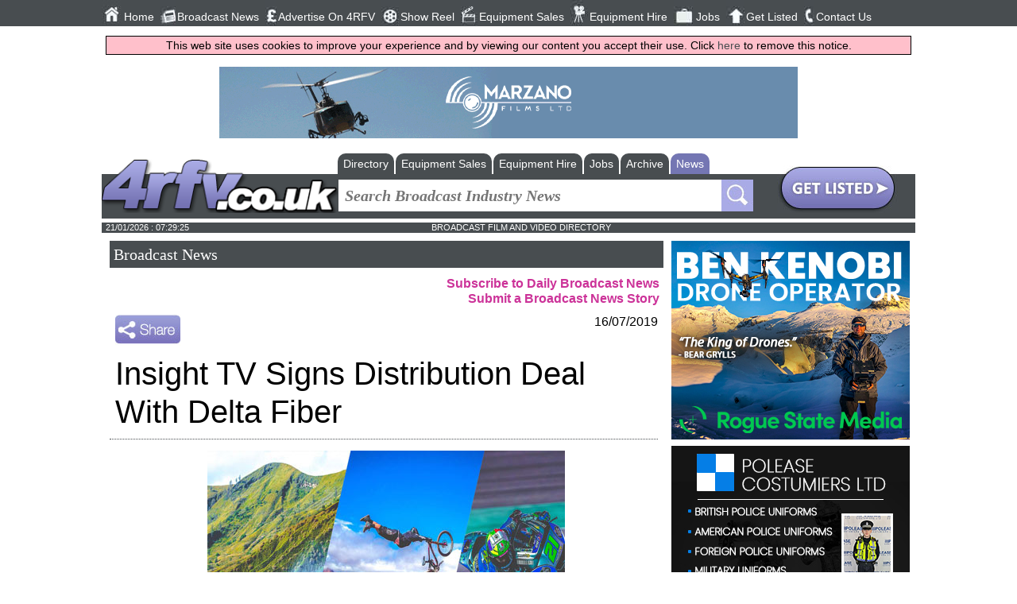

--- FILE ---
content_type: text/html; charset=utf-8
request_url: https://www.4rfv.co.uk/industrynews/261915/insight_tv_signs_distribution_deal_with_delta_fiber
body_size: 8858
content:



<!DOCTYPE html>
<html xmlns="http://www.w3.org/1999/xhtml" xml:lang="en-GB" lang="en-GB">
<head>
    <script src="//ajax.googleapis.com/ajax/libs/jquery/1.11.2/jquery.min.js"></script>
    <link href="/includes/all.css" rel="stylesheet" type="text/css" /><link href="/includes/pushy.css" rel="stylesheet" />
    <script src="/includes/pushy.min.js"></script>
    <script src="/includes/modernizr.custom.71422.js"></script>
    <script src="/includes/main.js"></script>

    <meta charset="UTF-8" /><meta name="viewport" content="width=device-width, initial-scale=1" /><title>
	Insight TV Signs Distribution Deal With Delta Fiber - UK Broadcast News | 16/07/2019
</title><link rel="stylesheet" href="https://maxcdn.bootstrapcdn.com/font-awesome/4.5.0/css/font-awesome.min.css" /><link rel="alternate" type="application/rss+xml" title="Regional Film &amp; Video News Feed" href="/broadcast_news_rss.aspx" /><link rel="icon" type="image/png" href="/4rfv_favicon.png" /><meta name="verify-v1" content="39xPzhxXLHaHegfVavApi0pw+kQ2WbwudB1EQPxTr2Y=" /><meta name="referrer" content="unsafe-url" />
    <link rel="stylesheet" href="https://maxcdn.bootstrapcdn.com/font-awesome/4.3.0/css/font-awesome.min.css" />
    
    <script type="application/ld+json">{"@context":"http://schema.org","@type":"NewsArticle","publisher":{"name":"Flagship Media Group Lmited","@type": "Organization","logo":{"@type": "ImageObject","url":"http://www.4rfv.co.uk/images/4rfv_logo.png"}},"image":{"@type": "ImageObject","url":"http://www.4rfv.co.uk/newsimages/1_261915_Insight.jpg","height":"0","width":"0" },"author":"Colleen Dornan","datePublished":"2019-07-16 00:00:00","dateModified":"2019-07-16 00:00:00","headline":"Insight TV Signs Distribution Deal With Delta Fiber","mainEntityOfPage":{"@type":"WebPage" ,"url":"http://www.4rfv.co.uk" }}</script>

    <!-- Google tag (gtag.js) -->
<script async src="https://www.googletagmanager.com/gtag/js?id=G-N7M8EL8772"></script>
<script>
    window.dataLayer = window.dataLayer || [];
    function gtag() { dataLayer.push(arguments); }
    gtag('js', new Date());

    gtag('config', 'G-N7M8EL8772');
</script>
        <!-- Global site tag (gtag.js) - Google Analytics -->
    <script async src="https://www.googletagmanager.com/gtag/js?id=UA-569416-2"></script>
    <script>
        window.dataLayer = window.dataLayer || [];
        function gtag() { dataLayer.push(arguments); }
        gtag('js', new Date());

        gtag('config', 'UA-569416-2');
    </script>
<meta name="description" content="Insight TV has signed a distribution deal with Dutch telecoms operator Delta Fiber, which will see Insight TV launch on its Delta and Caiway networks.   De" /></head>
    

<body>
    <header class="pushy-left" id="mainNavigation" style="display: none;">

        <nav class="mainnav">
            <ul>
                <li>
                    <div class="navImage"><img src="/images/img_01.jpg" alt="Home Button" /></div><a href="/">Home</a></li>
                <li>
                    <div class="navImage"><img src="/images/img_02.jpg" alt="Broadcast News Button" /></div><a href="/broadcast_news.aspx">Broadcast News</a></li>
                <li>
                    <div class="navImage"><img src="/images/img_04.jpg" alt="Advertise On 4RFV Button" /></div><a href="/adrates.aspx">Advertise On 4RFV</a></li>
                <li>
                    <div class="navImage"><img src="/images/img_18.jpg" alt="Show Reel Button" /></div><a href="/showreels.aspx">Show Reel</a></li>
                <li>
                    <div class="navImage"><img src="/images/img_06.jpg" alt="Equipment Sales Button" /></div><a href="/equipment_sales_hire.aspx?equipsoh=sale">Equipment Sales</a></li>
                <li>
                    <div class="navImage"><img src="/images/img_08.jpg" alt="Equipment Hire Button" /></div><a href="/equipment_sales_hire.aspx?equipsoh=hire">Equipment Hire</a></li>
                <li>
                    <div class="navImage"><img src="/images/img_10.jpg" alt="Jobs Button" /></div><a href="/broadcast_jobs.aspx">Jobs</a></li>
                <li>
                    <div class="navImage"><img src="/images/img_14.jpg" alt="Get Listed Button" /></div><a href="/submitsite.aspx">Get Listed</a></li>
                <li>
                    <div class="navImage"><img src="/images/img_16.jpg" alt="Contact Us Button" /></div><a href="/contact.aspx">Contact Us</a></li>
                
            </ul>

            <ul class="socialnav">
                <li><a href="https://twitter.com/4BroadcastNews" target="w">
                    <img src="/images/img_20.jpg" alt="Twitter Button" /></a></li>
                <li><a href="https://www.facebook.com/4rfv.co.uk?fref=ts" target="w">
                    <img src="/images/img_22.jpg" alt="Facebook Button" /></a></li>
                <li><a href="https://plus.google.com/u/0/b/107233644779161141293/107233644779161141293/posts " target="w">
                    <img src="/images/img_24.jpg" alt="Google Plus Button" /></a></li>
                <li><a href="/broadcast_news_rss.aspx" target="w">
                    <img src="/images/img_26.jpg" alt="Broadcast News RSS Button" /></a></li>
                <li>
                     <script type="text/javascript">var addthis_config = { "data_track_clickback": true };</script>
                <a class="addthis_button_expanded" href="http://www.addthis.com/bookmark.php?v=250&amp;username=4rfvaddthis">
                    <img src="/images/share2.jpg" alt="Bookmark and Share" style="height: 21px; margin-top:8px; margin-left:2px;"></a>
                    </li>
            </ul>
            <!-- END OF SOCIALNAV -->
        </nav>
        <!-- END OF MAINNAV -->

    </header>
    <div class="site-overlay" style="height: 0px;"></div>


    <div class="content" id="mainContent">
         <div class="menubtn">
            <img src="/images/burgerIcon.png" alt="4rfv Mobile Navigation Menu" /><span>Menu</span>
        </div>
        <div id="pageMastHead">
            <div class="banner">
                <a href='https://www.marzanofilms.com/' rel='nofollow' target='w'><img src='/advnew/495ba.gif' onclick="tAjax('^banc:495|')" alt='Marzano Films Limited' /></a>
            </div>
            <!-- END OF BANNER -->

            <div class="logo-wrap">
                <div class="logoformobile">
                    <a href="/">
                        <img src="/images/4rfv_logo.png" alt="4RFV : Broadcast, Film, Television and Production directory and news service" /></a>
                </div>
            </div>
            <!-- END OF LOGO -->

            <div class="secondheader">

                <!-- SEARCH NAV TABS -->
                <div class="searchnav-tabs" id="searchnav-tabs" style="display: none;">
                    
                        
                                <ul>
                                    
                                <li><a href="/broadcast_directory.aspx">Directory</a></li>
                            
                                <li><a href="/equipment_sales_hire.aspx?equipsoh=sale">Equipment Sales</a></li>
                            
                                <li><a href="/equipment_sales_hire.aspx?equipsoh=hire">Equipment Hire</a></li>
                            
                                <li><a href="/broadcast_jobs.aspx">Jobs</a></li>
                            
                                <li><a href="/broadcast_news_archive.aspx">Archive</a></li>
                            
                                <li class='active-tab'><a href="/broadcast_news.aspx">News</a></li>
                            
                                </ul>
                            
                </div>
                <!-- END OF SEARCH NAV TABS -->



                <div class="searchnav">
                    <div class="logo-wrap">
                        <div class="logo">
                            <a href="/">
                                <img src="/images/4rfv_logo.png" alt="4rfv Logo" /></a>
                        </div>
                    </div>
                    <!-- END OF LOGO -->

                    <div class="searchbar">
                        <form class="main-search-form" action="/broadcast_news_archive.aspx" method="get">
                            <input class="main-search-input" type="text" placeholder="Search Broadcast Industry News" value="" required name="newsSearchCriteria" id="mainFormSearchCriteria" />
                            
                            <button class="main-search-button" type="button" value="Search" onclick="form.submit();"></button>
                        </form>

                    </div>
                    <!-- END OF SEARCHBAR -->


                    <div class="getListedButton">
                        <a href="/submitsite.aspx">
                            <img src="/images/glbut.jpg" alt="Get Listed Button" /></a>
                    </div>
                    <!-- END OF GETLISTED BUTTON -->

                </div>
                <!-- END OF SEARCH NAV-->

            </div>
            <!-- END OF SECOND HEADER -->


            <div class="timedate">
                <div class="date" id="mastheadDate">
                </div>
                <div class="slogan">
                    BROADCAST FILM AND VIDEO DIRECTORY
                </div>
                <div class="temp">
                </div>
            </div>
            <div style="clear: both"></div>
            
    <script src="https://www.google.com/recaptcha/api.js" async defer></script>

        </div>
        <div class="main-content">
            
    <div style="width: 100%;">
        
            <div class="defaulttitle_generic">
                <h2>Broadcast News</h2>
            </div>
            <div class="news-subscribe">
                <a href="/broadcast_news_subscribe.aspx"><strong>Subscribe to Daily Broadcast News</strong></a><br />
                <a href="/submit_news.aspx"><strong>Submit a Broadcast News Story</strong></a>
            </div>
            <!-- AddThis Button BEGIN -->
            <div class="addthis_buttonWrapper">
                <script type="text/javascript">var addthis_config = { "data_track_clickback": true };</script>
                <a class="addthis_button" href="https://www.addthis.com/bookmark.php?v=250&amp;username=4rfvaddthis">
                    <img src="/images/share.jpg" alt="Bookmark and Share" style="border: 0" /></a><script
                        type="text/javascript" src="https://s7.addthis.com/js/250/addthis_widget.js#username=4rfvaddthis"></script>
            </div>
            <!-- AddThis Button END -->

            <div>
                <div class="news-date">
                    16/07/2019
                </div>
               <div class="news-title">
                    <h1>Insight TV Signs Distribution Deal With Delta Fiber</h1>
                </div>
                
                    <div class="news-image">
                        <img src='/newsimages/1_261915_Insight.jpg' alt="News Image" />
                    </div>
                
                <div class="news-story">
                    Insight TV has signed a distribution deal with Dutch telecoms operator Delta Fiber, which will see Insight TV launch on its Delta and Caiway networks. <br>
<br>
Delta and Caiway subscribers across the Netherlands will be able to enjoy Insight TV's portfolio of shows and series in HD, 24/7 from 17 June.<br>
 <br>
The announcement further highlights Insight TV's continued growth in Europe and follows its launch on T-Mobile's Thuis (Home) service earlier this year and launch on KPN in 2018. Insight TV provides an enhanced and engaging viewer experience, creating shows around global super talents and trending topics.<br>
 <br>
Graeme Stanley, Chief Commercial Officer, Insight TV said: "We are delighted to announce this distribution deal with Delta Fiber Netherlands, which further strengthens our reach in the Netherlands. Our philosophy is to provide experiences through interesting, relatable, creative content anytime, anywhere, through any device and we look forward to seeing how the channel is received following this launch."<br>
<br>
<A HREF= 'http://www.insight.tv' TARGET = '_NEW'>www.insight.tv</A>
                </div>
            </div>

            
                <div style="text-align: center;">
                    <a onclick="tAjax('^newsic:11334|');" href='https://vmedia.digital' target="w">
                        <img src='/logo/11334_news2.gif' alt="VMI.TV Ltd" /></a><br />
                    <br />
                </div>
            

        

        
        <div class="news-topStory-title defaulttitle">
            <h2><strong>
                Top Related Stories<br/>Click <a href='/broadcast_news.aspx'>here</a> for the latest broadcast news stories.</strong></h2>
        </div>

        
                <div class="news-topStories">
            

                <div class="DefaultRoundedCornerBox">
                    <div class="DefaultRoundedCornerBox-image">
                        
                            <div class="DefaultRoundedCornerBox-image" style="width: 120px; height: 90px; background-image: url('/newsimages/t_1_253379_Insight.jpg'); background-size: cover; background-position: center;">
                            </div>
                        
                    </div>
                    <div class="DefaultRoundedCornerBox-info">

                        06/12/2018
                        <br />
                        <a href="/industrynews/253379/insight_tv_the_most_adventurous_tv_channel_in_the_world" class="textlink-generic">Insight TV - The Most Adventurous TV Channel In The World</a>
                        <br />
                        Insight TV has significantly grown over the last three years and has recently partnered with TCL to create a Smart TV app. BFV talks to CEO Rian Beste
                    </div>
                </div>

            

                <div class="DefaultRoundedCornerBox">
                    <div class="DefaultRoundedCornerBox-image">
                        
                            <div class="DefaultRoundedCornerBox-image" style="width: 120px; height: 90px; background-image: url('/newsimages/t_1_262543_Insight.jpg'); background-size: cover; background-position: center;">
                            </div>
                        
                    </div>
                    <div class="DefaultRoundedCornerBox-info">

                        29/07/2019
                        <br />
                        <a href="/industrynews/262543/new_show_car_crews_with_supercar_blondie_to_launch_on_insight_tv" class="textlink-generic">New Show Car Crews With Supercar Blondie To Launch On Insight TV</a>
                        <br />
                        Insight TV has announced that its new show Car Crews with Supercar Blondie, starring social-celebrity and supercar fanatic Alex Hirschi — aka Supercar
                    </div>
                </div>

            

                <div class="DefaultRoundedCornerBox">
                    <div class="DefaultRoundedCornerBox-image">
                        
                            <div class="DefaultRoundedCornerBox-image" style="width: 120px; height: 90px; background-image: url('/newsimages/t_1_261513_Insight.jpg'); background-size: cover; background-position: center;">
                            </div>
                        
                    </div>
                    <div class="DefaultRoundedCornerBox-info">

                        02/07/2019
                        <br />
                        <a href="/industrynews/261513/insight_tv_to_launch_hd_channel_in_greece_on_nova" class="textlink-generic">Insight TV To Launch HD Channel In Greece On Nova</a>
                        <br />
                        Insight TV is launching its HD channel in Greece on Nova, a top provider of bundled home entertainment and communication services in the country. Insi
                    </div>
                </div>

            

                <div class="DefaultRoundedCornerBox">
                    <div class="DefaultRoundedCornerBox-image">
                        
                            <div class="DefaultRoundedCornerBox-image" style="width: 120px; height: 90px; background-image: url('/newsimages/t_1_252230_Insight-TV.jpg'); background-size: cover; background-position: center;">
                            </div>
                        
                    </div>
                    <div class="DefaultRoundedCornerBox-info">

                        13/11/2018
                        <br />
                        <a href="/industrynews/252230/insight_tv_to_launch_hd_channel_in_indonesia" class="textlink-generic">Insight TV To Launch HD Channel In Indonesia</a>
                        <br />
                        Insight TV is launching its HD channel in Indonesia via OONA's new live and VOD mobile video app. This is the first time that viewers in Indonesia wil
                    </div>
                </div>

            

                <div class="DefaultRoundedCornerBox">
                    <div class="DefaultRoundedCornerBox-image">
                        
                            <div class="DefaultRoundedCornerBox-image" style="width: 120px; height: 90px; background-image: url('/newsimages/t_1_250626_Insight-TV.jpg'); background-size: cover; background-position: center;">
                            </div>
                        
                    </div>
                    <div class="DefaultRoundedCornerBox-info">

                        08/10/2018
                        <br />
                        <a href="/industrynews/250626/insight_tv_to_launch_street_art_challenge" class="textlink-generic">Insight TV To Launch Street Art Challenge</a>
                        <br />
                        Insight TV is launching its new show, Street Art Challenge. The eight-episode series will highlight the talents of global visual artists who create ca
                    </div>
                </div>

            

                <div class="DefaultRoundedCornerBox">
                    <div class="DefaultRoundedCornerBox-image">
                        
                            <div class="DefaultRoundedCornerBox-image" style="width: 120px; height: 90px; background-image: url('/newsimages/t_1_261041_Insight.jpg'); background-size: cover; background-position: center;">
                            </div>
                        
                    </div>
                    <div class="DefaultRoundedCornerBox-info">

                        21/06/2019
                        <br />
                        <a href="/industrynews/261041/insight_tv_announces_distribution_deal" class="textlink-generic">Insight TV Announces Distribution Deal</a>
                        <br />
                        Insight TV has announced a distribution deal which will see the Canadian launch of Insight TV's 4K UHD feed on TELUS Optik TV. Insight TV is distribut
                    </div>
                </div>

            

                <div class="DefaultRoundedCornerBox">
                    <div class="DefaultRoundedCornerBox-image">
                        
                            <div class="DefaultRoundedCornerBox-image" style="width: 120px; height: 90px; background-image: url('/newsimages/t_1_239694_Amino.gif'); background-size: cover; background-position: center;">
                            </div>
                        
                    </div>
                    <div class="DefaultRoundedCornerBox-info">

                        12/01/2018
                        <br />
                        <a href="/industrynews/239694/delta_deploys_amino_s_move_tv_delivery_platform" class="textlink-generic">DELTA Deploys Amino's MOVE TV Delivery Platform</a>
                        <br />
                        DELTA, the Netherlands-based provider of internet, TV, telephony and energy, has announced it is deploying Amino's MOVE TV delivery platform. It will 
                    </div>
                </div>

            

                <div class="DefaultRoundedCornerBox">
                    <div class="DefaultRoundedCornerBox-image">
                        
                            <div class="DefaultRoundedCornerBox-image" style="width: 120px; height: 90px; background-image: url('/newsimages/t_1_250963_Insight.jpg'); background-size: cover; background-position: center;">
                            </div>
                        
                    </div>
                    <div class="DefaultRoundedCornerBox-info">

                        16/10/2018
                        <br />
                        <a href="/industrynews/250963/insight_tv_launches_brand_solutions_and_media_sales_department" class="textlink-generic">Insight TV Launches Brand Solutions And Media Sales Department</a>
                        <br />
                        Insight TV has announced the launch of its brand solutions and media sales department. Insight is now able to offer brands fully integrated partnershi
                    </div>
                </div>

            

                <div class="DefaultRoundedCornerBox">
                    <div class="DefaultRoundedCornerBox-image">
                        
                            <div class="DefaultRoundedCornerBox-image" style="width: 120px; height: 90px; background-image: url('/newsimages/t_1_276717_Lighting-podcast-series.jpg'); background-size: cover; background-position: center;">
                            </div>
                        
                    </div>
                    <div class="DefaultRoundedCornerBox-info">

                        30/07/2021
                        <br />
                        <a href="/industrynews/276717/uk_s_tv_film_lighting_experts_share_insight_on_new_podcast" class="textlink-generic">UK's TV & Film Lighting Experts Share Insight On New Podcast</a>
                        <br />
                        A new podcast series which spotlights some of the UK's leading TV & Film lighting professionals has been launched. The 'Lighting for Radio Podcast' de
                    </div>
                </div>

            

                <div class="DefaultRoundedCornerBox">
                    <div class="DefaultRoundedCornerBox-image">
                        
                            <div class="DefaultRoundedCornerBox-image" style="width: 120px; height: 90px; background-image: url('/newsimages/t_1_263290_Insight.jpg'); background-size: cover; background-position: center;">
                            </div>
                        
                    </div>
                    <div class="DefaultRoundedCornerBox-info">

                        15/08/2019
                        <br />
                        <a href="/industrynews/263290/insight_tv_announces_details_of_streetkings_in_jail" class="textlink-generic">Production News : Insight TV Announces Details Of Streetkings In Jail</a>
                        <br />
                        Insight TV has announced details of its new series Streetkings in Jail, a co-production with VICE Studios, the production company from VICE. Featuring
                    </div>
                </div>

            

                <div class="DefaultRoundedCornerBox">
                    <div class="DefaultRoundedCornerBox-image">
                        
                            <div class="DefaultRoundedCornerBox-image" style="width: 120px; height: 90px; background-image: url('/newsimages/t_1_262703_Insight.jpg'); background-size: cover; background-position: center;">
                            </div>
                        
                    </div>
                    <div class="DefaultRoundedCornerBox-info">

                        01/08/2019
                        <br />
                        <a href="/industrynews/262703/insight_tv_appoints_global_pr_manager" class="textlink-generic">Insight TV Appoints Global PR Manager</a>
                        <br />
                        Insight TV has announced Charlotte van Bochove as Global PR Manager, effective 01 August. In her new role, van Bochove will manage Insight TV’s daily 
                    </div>
                </div>

            

                <div class="DefaultRoundedCornerBox">
                    <div class="DefaultRoundedCornerBox-image">
                        
                            <div class="DefaultRoundedCornerBox-image" style="width: 120px; height: 90px; background-image: url('/newsimages/t_1_262439_InsightTV.jpg'); background-size: cover; background-position: center;">
                            </div>
                        
                    </div>
                    <div class="DefaultRoundedCornerBox-info">

                        26/07/2019
                        <br />
                        <a href="/industrynews/262439/insight_tv_to_create_two_music_series" class="textlink-generic">Insight TV To Create Two Music Series</a>
                        <br />
                        Insight TV is to create two music series with the world-famous music festival Tomorrowland as its backdrop. The 4K HDR productions will focus on the c
                    </div>
                </div>

            

                <div class="DefaultRoundedCornerBox">
                    <div class="DefaultRoundedCornerBox-image">
                        
                            <div class="DefaultRoundedCornerBox-image" style="width: 120px; height: 90px; background-image: url('/newsimages/t_1_259563_InsightTV.jpg'); background-size: cover; background-position: center;">
                            </div>
                        
                    </div>
                    <div class="DefaultRoundedCornerBox-info">

                        17/05/2019
                        <br />
                        <a href="/industrynews/259563/insight_tv_launches_hd_channel_in_the_middle_east_and_north_africa" class="textlink-generic">Insight TV Launches HD Channel In The Middle East And North Africa</a>
                        <br />
                        Insight TV has launched its HD channel in the Middle East and North Africa (MENA) on My-HD, the first and only low-pay direct-to-home HD Pay-TV platfo
                    </div>
                </div>

            

                <div class="DefaultRoundedCornerBox">
                    <div class="DefaultRoundedCornerBox-image">
                        
                            <div class="DefaultRoundedCornerBox-image" style="width: 120px; height: 90px; background-image: url('/newsimages/t_1_257444_Insight.jpg'); background-size: cover; background-position: center;">
                            </div>
                        
                    </div>
                    <div class="DefaultRoundedCornerBox-info">

                        26/03/2019
                        <br />
                        <a href="/industrynews/257444/insight_tv_appoints_head_of_global_brand_partnerships" class="textlink-generic">Insight TV Appoints Head Of Global Brand Partnerships</a>
                        <br />
                        Insight TV has appointed Joost Geurtsen as Head of Global Brand Partnerships. Geurtsen will use both his extensive commercial experience and creative 
                    </div>
                </div>

            

                <div class="DefaultRoundedCornerBox">
                    <div class="DefaultRoundedCornerBox-image">
                        
                            <div class="DefaultRoundedCornerBox-image" style="width: 120px; height: 90px; background-image: url('/newsimages/t_1_256737_Insight-TV-VICE-studios.jpg'); background-size: cover; background-position: center;">
                            </div>
                        
                    </div>
                    <div class="DefaultRoundedCornerBox-info">

                        06/03/2019
                        <br />
                        <a href="/industrynews/256737/insight_tv_partners_with_vice_studios_for_two_new_series" class="textlink-generic">Insight TV Partners With VICE Studios For Two New Series </a>
                        <br />
                        Insight TV has partnered with VICE Studios to broadcast two new series on street football and e-sports. The 4K UHD broadcaster commissioned the shows 
                    </div>
                </div>

            
                </div>
            

        <div class="fullwidth bottomMarg"><div class="defaultButton right"><i class="fa fa-globe"></i><a href="/international-broadcast-news">More News From Around The Web</a></div></div>

        <div style="clear: both"></div>
    </div>

        </div>

            

            
                <div class="mpus">
                    <div id="rightButs">
                        <a onclick="tAjax(&#39;^mpuc:484|&#39;);" rel="nofollow" href="https://drone-filming.com/" target="w"><img src="/advnew/484bul.jpg" alt="Rogue State Media Aerial Filming" /></a><a onclick="tAjax(&#39;^mpuc:483|&#39;);" rel="nofollow" href="https://www.tvcostumehire.co.uk/" target="w"><img src="/advnew/483bul.jpg" alt="Polease - Police Extras Uniforms &amp; Props" /></a><a onclick="tAjax(&#39;^mpuc:482|&#39;);" rel="nofollow" href="https://www.rebelsafety.co.uk/" target="w"><img src="/advnew/482bul.jpg" alt="Rebel Safety" /></a><a onclick="tAjax(&#39;^mpuc:478|&#39;);" rel="nofollow" href="https://trevorhowsam.com/" target="w"><img src="/advnew/478bul.jpg" alt="Button" /></a><a onclick="tAjax(&#39;^mpuc:476|&#39;);" rel="nofollow" href="https://www.bhbroadcast.co.uk/" target="w"><img src="/advnew/476bul.jpg" alt="Barton Hodges Broadcast Ltd" /></a><a onclick="tAjax(&#39;^mpuc:475|&#39;);" rel="nofollow" href="https://aquifer.film/studio-hire-london/" target="w"><img src="/advnew/475bul.jpg" alt="Aquifer Film Studio" /></a><a onclick="tAjax(&#39;^mpuc:471|&#39;);" rel="nofollow" href="https://www.1st4film.com" target="w"><img src="/advnew/471bul.jpg" alt="1st4film.com" /></a><a onclick="tAjax(&#39;^mpuc:465|&#39;);" rel="nofollow" href="https://www.cateringdynamics.com" target="w"><img src="/advnew/465bul.jpg" alt="Button" /></a><a onclick="tAjax(&#39;^mpuc:463|&#39;);" rel="nofollow" href="https://urbanpawsireland.com/" target="w"><img src="/advnew/463bul.jpg" alt="Urban Paws Ireland" /></a><a onclick="tAjax(&#39;^mpuc:462|&#39;);" rel="nofollow" href="https://www.4rfv.co.uk/c/56014/location-two-location" target="w"><img src="/advnew/462bul.jpg" alt="Location Two Location" /></a>
                    </div>
                </div>
            
        
        
        <!-- END OF MPUS -->

    </div>

    <footer>
        


        <div class="footer-holder">


            <div class="footercolumn">
                <ul>
                    <li><a href="/broadcast_directory.aspx">Directory</a></li>
                    <li><a href="/customer/customer.aspx">Customer Login</a></li>
                    <li><a href="/categories.aspx">Categories</a></li>
                </ul>
            </div>

            <div class="footercolumn">
                <ul>
                    <li><a href="/whats_new.aspx">Whats New</a></li>
                    <li><a href="/adrates.aspx">Advertising Opportunities</a></li>
                </ul>
            </div>

            <div class="footercolumn-social">
                <ul>
                    <li>
                        <img src="/images/footer1.jpg" alt="Follow Us On Facebook" /><a href="https://www.facebook.com/4rfv.co.uk?fref=ts">Follow us on Facebook</a></li>
                    <li>
                        <img src="/images/footer3.jpg" alt="Follow Us On Twitter" /><a href="https://twitter.com/4BroadcastNews">Follow us on Twitter</a></li>
                </ul>
            </div>
            <div class="footercolumn-social">
                <ul>
                    <li>
                        <img src="/images/footer2.jpg" alt="Sign Up to Our Newsletter" /><a href="/broadcast_news_subscribe.aspx">Sign up to our Newsletters</a></li>
                </ul>
            </div>
            <div class="footer_address">
                Flagship Media Group Ltd, Unit C3, 6 Westbank Drive, Belfast, BT3 9LA, Northern Ireland<br />
                Tel : (028) 90319008
            </div>
        </div>

    </footer>
    <div style="width:100%;"><img class="tandcs" src="/images/TandCs.gif" alt="terms and conditions"/></div>
    
    <div id="jLog" style="width: 100%; word-break: break-all;"></div>
        
    

    <script>window.onload = function () {
    kickOff();
    }
    </script>
    <script>tAjax('^bot:1|^news:261915|^newsiv:11334|^pageset:news|^mpu:484,483,482,478,476,475,471,465,463,462,|^ban:495|^dt:20260121072844|^sesh:xkkjay2jpf5qdvcdbpor514d|^agent:Mozilla%2f5.0+(Macintosh%253B+Intel+Mac+OS+X+10_15_7)+AppleWebKit%2f537.36+(KHTML+like+Gecko)+Chrome%2f131.0.0.0+Safari%2f537.36%253B+ClaudeBot%2f1.0%253B+%2bclaudebot%40anthropic.com)|');</script>
</body>
</html>
